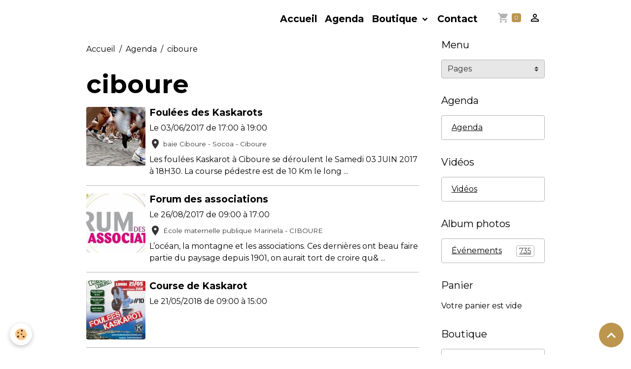

--- FILE ---
content_type: text/html; charset=UTF-8
request_url: https://www.kiwanis-ciboure.fr/agenda/do/tag/ciboure/
body_size: 44680
content:

<!DOCTYPE html>
<html lang="fr">
    <head>
        <title>ciboure</title>
        <meta name="theme-color" content="">
        <meta name="msapplication-navbutton-color" content="">
        <!-- METATAGS -->
        <!-- rebirth / basic -->
<!--[if IE]>
<meta http-equiv="X-UA-Compatible" content="IE=edge">
<![endif]-->
<meta charset="utf-8">
<meta name="viewport" content="width=device-width, initial-scale=1, shrink-to-fit=no">
    <link rel="alternate" type="application/rss+xml" href="https://www.kiwanis-ciboure.fr/agenda/do/rss.xml" />
    <link href="//www.kiwanis-ciboure.fr/fr/themes/designlines/6717ac74776400000002698e.css?v=9fdfe540a4874e98daee114100135801" rel="stylesheet">
    <link rel="canonical" href="https://www.kiwanis-ciboure.fr/agenda/do/tag/ciboure/">
    <meta name="msvalidate.01" content="https://www.kiwanis-ciboure.fr/">
    <meta name="google-site-verification" content="https://www.kiwanis-ciboure.fr/pages/ou-sommes-nous.html">
<meta name="generator" content="e-monsite (e-monsite.com)">


<link href="https://fonts.googleapis.com/css?family=Cinzel%20Decorative:300,400,700%7CMartel%20Sans:300,400,700%7CLora:300,400,700&amp;display=swap" rel="stylesheet">

            
    <link rel="preconnect" href="https://fonts.googleapis.com">
    <link rel="preconnect" href="https://fonts.gstatic.com" crossorigin="anonymous">
    <link href="https://fonts.googleapis.com/css?family=Montserrat:300,300italic,400,400italic,700,700italic%7CMartel Sans:300,300italic,400,400italic,700,700italic%7CLora:300,300italic,400,400italic,700,700italic&display=swap" rel="stylesheet">

<link href="//www.kiwanis-ciboure.fr/themes/combined.css?v=6_1642769533_134" rel="stylesheet">


<link rel="preload" href="//www.kiwanis-ciboure.fr/medias/static/themes/bootstrap_v4/js/jquery-3.6.3.min.js?v=26012023" as="script">
<script src="//www.kiwanis-ciboure.fr/medias/static/themes/bootstrap_v4/js/jquery-3.6.3.min.js?v=26012023"></script>
<link rel="preload" href="//www.kiwanis-ciboure.fr/medias/static/themes/bootstrap_v4/js/popper.min.js?v=31012023" as="script">
<script src="//www.kiwanis-ciboure.fr/medias/static/themes/bootstrap_v4/js/popper.min.js?v=31012023"></script>
<link rel="preload" href="//www.kiwanis-ciboure.fr/medias/static/themes/bootstrap_v4/js/bootstrap.min.js?v=31012023" as="script">
<script src="//www.kiwanis-ciboure.fr/medias/static/themes/bootstrap_v4/js/bootstrap.min.js?v=31012023"></script>
<script src="//www.kiwanis-ciboure.fr/themes/combined.js?v=6_1642769533_134&lang=fr"></script>
<script type="application/ld+json">
    {
        "@context" : "https://schema.org/",
        "@type" : "WebSite",
        "name" : "Nous sommes une grande famille internationale faite d’hommes et de femmes, pour œuvrer pour le bien d’autrui, en particulier Au Service des Enfants",
        "url" : "https://www.kiwanis-ciboure.fr/"
    }
</script>




        <!-- //METATAGS -->
            <script src="//www.kiwanis-ciboure.fr/medias/static/js/rgpd-cookies/jquery.rgpd-cookies.js?v=2097"></script>
    <script>
                                    $(document).ready(function() {
            $.RGPDCookies({
                theme: 'bootstrap_v4',
                site: 'www.kiwanis-ciboure.fr',
                privacy_policy_link: '/about/privacypolicy/',
                cookies: [{"id":null,"favicon_url":"https:\/\/ssl.gstatic.com\/analytics\/20210414-01\/app\/static\/analytics_standard_icon.png","enabled":true,"model":"google_analytics","title":"Google Analytics","short_description":"Permet d'analyser les statistiques de consultation de notre site","long_description":"Indispensable pour piloter notre site internet, il permet de mesurer des indicateurs comme l\u2019affluence, les produits les plus consult\u00e9s, ou encore la r\u00e9partition g\u00e9ographique des visiteurs.","privacy_policy_url":"https:\/\/support.google.com\/analytics\/answer\/6004245?hl=fr","slug":"google-analytics"},{"id":null,"favicon_url":"","enabled":true,"model":"addthis","title":"AddThis","short_description":"Partage social","long_description":"Nous utilisons cet outil afin de vous proposer des liens de partage vers des plateformes tiers comme Twitter, Facebook, etc.","privacy_policy_url":"https:\/\/www.oracle.com\/legal\/privacy\/addthis-privacy-policy.html","slug":"addthis"}],
                modal_title: 'Gestion\u0020des\u0020cookies',
                modal_description: 'd\u00E9pose\u0020des\u0020cookies\u0020pour\u0020am\u00E9liorer\u0020votre\u0020exp\u00E9rience\u0020de\u0020navigation,\nmesurer\u0020l\u0027audience\u0020du\u0020site\u0020internet,\u0020afficher\u0020des\u0020publicit\u00E9s\u0020personnalis\u00E9es,\nr\u00E9aliser\u0020des\u0020campagnes\u0020cibl\u00E9es\u0020et\u0020personnaliser\u0020l\u0027interface\u0020du\u0020site.',
                privacy_policy_label: 'Consulter\u0020la\u0020politique\u0020de\u0020confidentialit\u00E9',
                check_all_label: 'Tout\u0020cocher',
                refuse_button: 'Refuser',
                settings_button: 'Param\u00E9trer',
                accept_button: 'Accepter',
                callback: function() {
                    // website google analytics case (with gtag), consent "on the fly"
                    if ('gtag' in window && typeof window.gtag === 'function') {
                        if (window.jsCookie.get('rgpd-cookie-google-analytics') === undefined
                            || window.jsCookie.get('rgpd-cookie-google-analytics') === '0') {
                            gtag('consent', 'update', {
                                'ad_storage': 'denied',
                                'analytics_storage': 'denied'
                            });
                        } else {
                            gtag('consent', 'update', {
                                'ad_storage': 'granted',
                                'analytics_storage': 'granted'
                            });
                        }
                    }
                }
            });
        });
    </script>
        <script async src="https://www.googletagmanager.com/gtag/js?id=G-4VN4372P6E"></script>
<script>
    window.dataLayer = window.dataLayer || [];
    function gtag(){dataLayer.push(arguments);}
    
    gtag('consent', 'default', {
        'ad_storage': 'denied',
        'analytics_storage': 'denied'
    });
    
    gtag('js', new Date());
    gtag('config', 'G-4VN4372P6E');
</script>

                                    </head>
    <body id="agenda_do_tag_ciboure" data-template="default">
        

                <!-- BRAND TOP -->
        
        <!-- NAVBAR -->
                                                                                    <nav class="navbar navbar-expand-lg container" id="navbar" data-animation="sliding">
                                                                    <a aria-label="brand" class="navbar-brand d-inline-flex align-items-center" href="https://www.kiwanis-ciboure.fr/">
                                                                        <span class="brand-titles d-lg-flex flex-column align-items-start">
                            <span class="brand-title d-none">Nous sommes une grande famille internationale faite d’hommes et de femmes, pour œuvrer pour le bien d’autrui, en particulier Au Service des Enfants</span>
                                                    </span>
                                            </a>
                                                    <button id="buttonBurgerMenu" title="BurgerMenu" class="navbar-toggler collapsed" type="button" data-toggle="collapse" data-target="#menu">
                    <span></span>
                    <span></span>
                    <span></span>
                    <span></span>
                </button>
                <div class="collapse navbar-collapse flex-lg-grow-0 ml-lg-auto" id="menu">
                                                                                                                <ul class="navbar-nav navbar-menu nav-all nav-all-right">
                                                                                                                                                                                            <li class="nav-item" data-index="1">
                            <a class="nav-link" href="https://www.kiwanis-ciboure.fr/">
                                                                Accueil
                            </a>
                                                                                </li>
                                                                                                                                                                                            <li class="nav-item" data-index="2">
                            <a class="nav-link" href="https://www.kiwanis-ciboure.fr/agenda/">
                                                                Agenda
                            </a>
                                                                                </li>
                                                                                                                                                                                                                                                                            <li class="nav-item dropdown" data-index="3">
                            <a class="nav-link dropdown-toggle" href="https://www.kiwanis-ciboure.fr/boutique/">
                                                                Boutique
                            </a>
                                                                                        <div class="collapse dropdown-menu">
                                    <ul class="list-unstyled">
                                                                                                                                                                                                                                                                    <li>
                                                <a class="dropdown-item" href="https://www.kiwanis-ciboure.fr/boutique/textile/">
                                                    Textile
                                                </a>
                                                                                                                                            </li>
                                                                                                                                                                                                                                                                    <li>
                                                <a class="dropdown-item" href="https://www.kiwanis-ciboure.fr/boutique/livre/">
                                                    Livre
                                                </a>
                                                                                                                                            </li>
                                                                                                                                                                                                                                                                    <li>
                                                <a class="dropdown-item" href="https://www.kiwanis-ciboure.fr/boutique/goodies/">
                                                    Goodies
                                                </a>
                                                                                                                                            </li>
                                                                                <li class="dropdown-menu-root">
                                            <a class="dropdown-item" href="https://www.kiwanis-ciboure.fr/boutique/">Boutique</a>
                                        </li>
                                    </ul>
                                </div>
                                                    </li>
                                                                                                                                                                                            <li class="nav-item" data-index="4">
                            <a class="nav-link" href="https://www.kiwanis-ciboure.fr/contact/">
                                                                Contact
                            </a>
                                                                                </li>
                                    </ul>
            
                                    
                    
                                        <ul class="navbar-nav navbar-widgets ml-lg-4">
                                                                        <li class="nav-item">
                            <a href="https://www.kiwanis-ciboure.fr/boutique/do/cart/" class="nav-link">
                                <i class="material-icons md-shopping_cart"></i>
                                <span class="d-lg-none">Panier</span>
                                <span class="badge badge-primary" data-role="cart-count"></span>
                            </a>
                        </li>
                        <li class="nav-item">
                            <a href="https://www.kiwanis-ciboure.fr/boutique/do/account/" class="nav-link">
                                <i class="material-icons md-perm_identity"></i>
                                <span class="d-lg-none">Votre compte</span>
                            </a>
                        </li>
                                            </ul>
                                        
                    
                                    </div>
                    </nav>

        <!-- HEADER -->
                                                                            <header id="header" class="container">
                                </header>
                <!-- //HEADER -->

        <!-- WRAPPER -->
                                                            <div id="wrapper" class="container">

                        <div class="row align-items-lg-start">
                            <main id="main" class="col-lg-9">

                                                                            <ol class="breadcrumb">
                                    <li class="breadcrumb-item"><a href="https://www.kiwanis-ciboure.fr/">Accueil</a></li>
                                                <li class="breadcrumb-item"><a href="https://www.kiwanis-ciboure.fr/agenda/">Agenda</a></li>
                                                <li class="breadcrumb-item active">ciboure</li>
                        </ol>

    <script type="application/ld+json">
        {
            "@context": "https://schema.org",
            "@type": "BreadcrumbList",
            "itemListElement": [
                                {
                    "@type": "ListItem",
                    "position": 1,
                    "name": "Accueil",
                    "item": "https://www.kiwanis-ciboure.fr/"
                  },                                {
                    "@type": "ListItem",
                    "position": 2,
                    "name": "Agenda",
                    "item": "https://www.kiwanis-ciboure.fr/agenda/"
                  },                                {
                    "@type": "ListItem",
                    "position": 3,
                    "name": "ciboure",
                    "item": "https://www.kiwanis-ciboure.fr//agenda/do/tag/ciboure"
                  }                          ]
        }
    </script>
                                            
                                        
                                        
                                                            <div class="view view-agenda" id="view-tags">

        <div class="container">
        <div class="row">
            <div class="col">
                                <h1 class="view-title">ciboure</h1>
                                
                            </div>
        </div>
    </div>
                    
                        
<div id="rows-6050e9f706d4a8dad7766600" class="rows" data-total-pages="1" data-current-page="1">
                            
                        
                                                                                        
                                                                
                
                        
                
                
                                    
                
                                
        
                                    <div id="row-6050e9f706d4a8dad7766600-1" data-mcp-line-id="6050e9f706d6f0af9e1fcaf0"  class="row-container pos-1 page_1 container">
                    <div class="row-content">
                                                                                <div class="row" data-role="line">
                                    
                                                                                
                                                                                                                                                                                                            
                                                                                                                                                                                                                                                    
                                                                                
                                                                                
                                                                                                                        
                                                                                
                                                                                                                                                                            
                                                                                        <div data-role="cell" data-mcp-cell-id="6050e9f706d840632a08e59c" data-size="lg" id="cell-6050e9f706d840632a08e59c" class="col widget-tag-items">
                                               <div class="col-content">                                                            <!-- WIDGET :  -->
<ul class="media-list agenda-items" data-addon="agenda">
            <li class="media agenda-item">
                            <a href="https://www.kiwanis-ciboure.fr/agenda/foulees-des-kaskarots.html" class="media-object">
                    <img loading="lazy" src="https://www.kiwanis-ciboure.fr/medias/images/deux-distances-sont-prevues-pour-les-adultes-et-une-pour-les-enfants-samedi-a-ciboure.jpg?fx=c_120_120&v=1" alt="Deux distances sont prevues pour les adultes et une pour les enfants samedi a ciboure" class="img-fluid">
                </a>
                        <div class="media-body">
                <h2 class="media-heading">
                    <a href="https://www.kiwanis-ciboure.fr/agenda/foulees-des-kaskarots.html">Foulées des Kaskarots</a>
                </h2>

                <p class="media-subheading">
                                            <span class="date">Le 03/06/2017</span>
                                                                                            <span class="time-start">de 17:00</span> <span class="time-end">à 19:00</span>
                                                                                </p>

                                    <p class="metas">
                                                    <span class="meta-place">
                    <i class="material-icons md-place"></i> <span>baie Ciboure - Socoa  -  Ciboure</span>
                </span>
                                                                                                                        </p>
                                                    <div class="media-description">
                                                    <p>Les foul&eacute;es Kaskarot &agrave; Ciboure se d&eacute;roulent le Samedi 03 JUIN 2017 &agrave; 18H30. La course p&eacute;destre est de 10 Km le long ...</p>
                                                                    </div>
                                            </div>
        </li>
            <li class="media agenda-item">
                            <a href="https://www.kiwanis-ciboure.fr/agenda/forum-des-associations.html" class="media-object">
                    <img loading="lazy" src="https://www.kiwanis-ciboure.fr/medias/images/forum-asso-7.jpg?fx=c_120_120&v=1" alt="Forum asso 7" class="img-fluid">
                </a>
                        <div class="media-body">
                <h2 class="media-heading">
                    <a href="https://www.kiwanis-ciboure.fr/agenda/forum-des-associations.html">Forum des associations</a>
                </h2>

                <p class="media-subheading">
                                            <span class="date">Le 26/08/2017</span>
                                                                                            <span class="time-start">de 09:00</span> <span class="time-end">à 17:00</span>
                                                                                </p>

                                    <p class="metas">
                                                    <span class="meta-place">
                    <i class="material-icons md-place"></i> <span>École maternelle publique Marinela  -  CIBOURE</span>
                </span>
                                                                                                                        </p>
                                                    <div class="media-description">
                                                    <p>L&rsquo;oc&eacute;an, la montagne et les associations. Ces derni&egrave;res ont beau faire partie du paysage depuis 1901, on aurait tort de croire qu& ...</p>
                                                                    </div>
                                            </div>
        </li>
            <li class="media agenda-item">
                            <a href="https://www.kiwanis-ciboure.fr/agenda/course-de-kaskarot.html" class="media-object">
                    <img loading="lazy" src="https://www.kiwanis-ciboure.fr/medias/images/image.jpg?fx=c_120_120&v=1" alt="Les Foulées Kaskarot" class="img-fluid">
                </a>
                        <div class="media-body">
                <h2 class="media-heading">
                    <a href="https://www.kiwanis-ciboure.fr/agenda/course-de-kaskarot.html">Course de Kaskarot</a>
                </h2>

                <p class="media-subheading">
                                            <span class="date">Le 21/05/2018</span>
                                                                                            <span class="time-start">de 09:00</span> <span class="time-end">à 15:00</span>
                                                                                </p>

                                                            </div>
        </li>
            <li class="media agenda-item">
                            <a href="https://www.kiwanis-ciboure.fr/agenda/fete-de-noel.html" class="media-object">
                    <img loading="lazy" src="https://www.kiwanis-ciboure.fr/medias/images/sans-titre-3.jpg?fx=c_120_120&v=1" alt="Sans titre 3" class="img-fluid">
                </a>
                        <div class="media-body">
                <h2 class="media-heading">
                    <a href="https://www.kiwanis-ciboure.fr/agenda/fete-de-noel.html">Fête de Noël</a>
                </h2>

                <p class="media-subheading">
                                            <span class="date">Le 22/12/2018</span>
                                                                                            <span class="time-start">de 09:00</span> <span class="time-end">à 16:00</span>
                                                                                </p>

                                    <p class="metas">
                                                    <span class="meta-place">
                    <i class="material-icons md-place"></i> <span>Ciboure  </span>
                </span>
                                                                                                                        </p>
                                                            </div>
        </li>
            <li class="media agenda-item">
                            <a href="https://www.kiwanis-ciboure.fr/agenda/loto.html" class="media-object">
                    <img loading="lazy" src="https://www.kiwanis-ciboure.fr/medias/images/vendredi-8-de-3-.jpg?fx=c_120_120&v=1" alt="Vendredi 8 de 3 " class="img-fluid">
                </a>
                        <div class="media-body">
                <h2 class="media-heading">
                    <a href="https://www.kiwanis-ciboure.fr/agenda/loto.html">Loto</a>
                </h2>

                <p class="media-subheading">
                                            <span class="date">Le 05/10/2019</span>
                                                                            </p>

                                    <p class="metas">
                                                    <span class="meta-place">
                    <i class="material-icons md-place"></i> <span>Ciboure  </span>
                </span>
                                                                                                                        </p>
                                                    <div class="media-description">
                                                    <p>Quand jouer devient un moment de solidarit&eacute;. Un loto pour aider Juliette &agrave; continuer son protocle m&eacute;dical pour obtenir plus d&#39 ...</p>
                                                                    </div>
                                            </div>
        </li>
    </ul>

                                                                                                    </div>
                                            </div>
                                                                                                                                                        </div>
                                            </div>
                                    </div>
                        </div>

            </div>
                </main>

                                <aside id="sidebar" class="col-lg-3 sticky-top">
                    <div id="sidebar-inner">
                                                                                                                                                                                                        <div id="widget-1"
                                     class="widget"
                                     data-id="widget_page_category"
                                     data-widget-num="1">
                                            <div class="widget-title">
            <span>
                    Menu
                </span>
                </div>
                                                                                                                            <div class="widget-content">
                                                        <select name="pagelist" onchange="window.location=this.value;" class="custom-select">
        <option value="">Pages</option>
                                   <option class="page" value="https://www.kiwanis-ciboure.fr/pages/ou-sommes-nous.html">Notre organisation</option>
                           <option class="page" value="https://www.kiwanis-ciboure.fr/pages/historique.html">Historique</option>
                           <option class="page" value="https://www.kiwanis-ciboure.fr/pages/les-actions.html">Les actions</option>
                           <option class="page" value="https://www.kiwanis-ciboure.fr/pages/conseil-administration.html">La Presse</option>
                           <option class="page" value="https://www.kiwanis-ciboure.fr/pages/le-journal-du-club.html">Le Journal du club</option>
                           <option class="page" value="https://www.kiwanis-ciboure.fr/pages/rejoindre-l-association.html">Nous rejoindre</option>
                           <option class="page" value="https://www.kiwanis-ciboure.fr/pages/reglement-interieur.html">Nos partenaires</option>
                           <option class="page" value="https://www.kiwanis-ciboure.fr/pages/instagram.html">Instagram</option>
                           <option class="page" value="https://www.kiwanis-ciboure.fr/pages/facebook.html">Facebook</option>
                           <option class="page" value="https://www.kiwanis-ciboure.fr/pages/youtube.html">YouTube</option>
                           <option class="page" value="https://www.kiwanis-ciboure.fr/pages/faire-un-don.html">Faire un DON</option>
                            
            </select>
    

                                            </div>
                                                                                                            </div>
                                                                                                                                                                                                                                                                                                                                <div id="widget-2"
                                     class="widget"
                                     data-id="widget_event_categories"
                                     data-widget-num="2">
                                            <div class="widget-title">
            <span>
                    Agenda
                </span>
                </div>
                                                                                                                            <div class="widget-content">
                                                <div class="list-group agenda-categories" data-addon="agenda">
            <a class="list-group-item list-group-item-action" href="https://www.kiwanis-ciboure.fr/agenda/">Agenda</a>
    </div>

                                            </div>
                                                                                                            </div>
                                                                                                                                                                                                                                                                                                                                <div id="widget-3"
                                     class="widget"
                                     data-id="widget_videos_categories"
                                     data-widget-num="3">
                                            <div class="widget-title">
            <span>
                    Vidéos
                </span>
                </div>
                                                                                                                            <div class="widget-content">
                                                <div class="list-group videos-categories" data-addon="videos">
        <a class="list-group-item list-group-item-action" href="https://www.kiwanis-ciboure.fr/videos/">Vidéos</a>
    </div>
                                            </div>
                                                                                                            </div>
                                                                                                                                                                                                                                                                                                                                <div id="widget-4"
                                     class="widget"
                                     data-id="widget_image_categories"
                                     data-widget-num="4">
                                            <div class="widget-title">
            <span>
                    Album photos
                </span>
                </div>
                                                                                                                            <div class="widget-content">
                                                <div class="list-group album-categories" data-addon="album">
                                    <a class="album-category list-group-item list-group-item-action d-flex align-items-center" data-category="evenements" href="https://www.kiwanis-ciboure.fr/album-photos/evenements/">
                                Événements
                <span class="badge ml-auto badge-count">735</span>
            </a>
                        </div>
                                            </div>
                                                                                                            </div>
                                                                                                                                                                                                                                                                                                                                                            <div id="widget-5"
                                     class="widget"
                                     data-id="widget_eco_cart"
                                     data-widget-num="5">
                                            <div class="widget-title">
            <span>
                    Panier
                </span>
                </div>
                                                                                                                        <div class="widget-content">
                                            <input type="hidden" name="mode" value="simple">

            <p class="no_item">Votre panier est vide</p>
    
    
                                        </div>
                                                                                                            </div>
                                                                                                                                                                                                                                                                                                        <div id="widget-6"
                                     class="widget"
                                     data-id="widget_product_categories"
                                     data-widget-num="6">
                                            <div class="widget-title">
            <span>
                    Boutique
                </span>
                </div>
                                                                                                                            <div class="widget-content">
                                                <div class="list-group eco-categories" data-addon="eco">
                                    <a class="eco-category list-group-item list-group-item-action d-flex align-items-center" data-category="textile" href="https://www.kiwanis-ciboure.fr/boutique/textile/">
                                Textile
                <span class="badge ml-auto badge-count">1</span>
            </a>
                                            <a class="eco-category list-group-item list-group-item-action d-flex align-items-center" data-category="livre" href="https://www.kiwanis-ciboure.fr/boutique/livre/">
                                Livre
                <span class="badge ml-auto badge-count">1</span>
            </a>
                                            <a class="eco-category list-group-item list-group-item-action d-flex align-items-center" data-category="goodies" href="https://www.kiwanis-ciboure.fr/boutique/goodies/">
                                Goodies
                <span class="badge ml-auto badge-count">4</span>
            </a>
                        </div>

                                            </div>
                                                                                                            </div>
                                                                                                                                                                                                                                                                                                                                <div id="widget-7"
                                     class="widget"
                                     data-id="widget_meteo"
                                     data-widget-num="7">
                                                                                                                                                            <div class="widget-content">
                                                    <div class="media">
        <img src="//www.kiwanis-ciboure.fr/medias/static/themes/im/widget_meteo/02d.png" width="50" alt="Peu nuageux" class="mr-2">
        <div class="media-body">
            <p><strong>Ciboure</strong></p>
            <p>
                <span class="meteo-temperature">17</span>
                <sup class="meteo-unit">°C</sup> 
                Peu nuageux<br>
                <small class="text-muted">
                    Min: 16 °C | 
                    Max: 17 °C | 
                    Vent: 33 kmh 170°
                </small>
            </p>
        </div>
    </div>

                                            </div>
                                                                                                            </div>
                                                                                                                                                                                                                                                                                                                                <div id="widget-8"
                                     class="widget"
                                     data-id="widget_fbpageplugin"
                                     data-widget-num="8">
                                                                                                                                                            <div class="widget-content">
                                                <script>
$(window).on('load', function () {
    var iframeWidth = ;
    $('.fb-page').attr('data-width', iframeWidth);
    
    window.fbAsyncInit = function() {
	  FB.init({
		xfbml      : true,
		version    : 'v2.4'
	  });
      FB.Event.subscribe("xfbml.render", function(){
        $(window).trigger('resize');
      });
	};

    (function(d, s, id) {
            	////init des var
    			var js, fjs = d.getElementsByTagName(s)[0];
    			
    			//si j'ai déjà le SDK dans la page, je reload juste le plugin
    			if (d.getElementById(id)){
    				return false;
    			}else{
    				js = d.createElement(s); js.id = id;
    				js.src = "//connect.facebook.net/fr_FR/sdk.js";
    				fjs.parentNode.insertBefore(js, fjs);
    			}
    }(document, 'script', 'facebook-jssdk'));
});
</script>
<div class="fb-page" data-href="" data-height="" data-hide_cover="false" data-show_facepile="false" data-show_posts="false" data-hide_cta="false" data-small_header="false" data-adapt_container_width="false"></div>
                                            </div>
                                                                                                            </div>
                                                                                                                                                                                    </div>
                </aside>
            </div>
                    </div>
        <!-- //WRAPPER -->

                <footer id="footer">
                            
<div id="rows-6717ac74776400000002698e" class="rows" data-total-pages="1" data-current-page="1">
                            
                        
                                                                                        
                                                                
                
                        
                
                
                                    
                
                                
        
                                    <div id="row-6717ac74776400000002698e-1" data-mcp-line-id="6717ac373360000000025d9e"  class="row-container pos-1 page_1 container">
                    <div class="row-content">
                                                                                <div class="row" data-role="line">
                                    
                                                                                
                                                                                                                                                                                                            
                                                                                                                                                                
                                                                                
                                                                                
                                                                                                                        
                                                                                
                                                                                                                                                                                                                                                                        
                                                                                        <div data-role="cell" data-mcp-cell-id="6717ac373362000000027f68" data-size="lg" id="cell-6717ac373362000000027f68" class="col empty-column">
                                               <div class="col-content col-no-widget">                                                        &nbsp;
                                                                                                    </div>
                                            </div>
                                                                                                                                                        </div>
                                            </div>
                                    </div>
                        </div>

                        <div class="container">
                
                
                            </div>

                            <ul id="legal-mentions" class="footer-mentions">
    
    
    
    
    
            <li><button id="cookies" type="button" aria-label="Gestion des cookies">Gestion des cookies</button></li>
    </ul>
                    </footer>
        
        
                <script>
            // Fonction executée lors de l'utilisation du clic droit.
$(document).bind("contextmenu",function()
{
// Si vous voulez ajouter un message d'alerte
alert('Merci de respecter le travail du webmaster en ne copiant pas le contenu sans autorisation');
// On indique au navigateur de ne pas réagir en cas de clic droit.
return false;
});
        </script>
        
            

 
    
						 	 





                <button id="scroll-to-top" class="d-none d-sm-inline-block" type="button" aria-label="Scroll top" onclick="$('html, body').animate({ scrollTop:0}, 600);">
            <i class="material-icons md-lg md-expand_less"></i>
        </button>
        
            </body>
</html>
